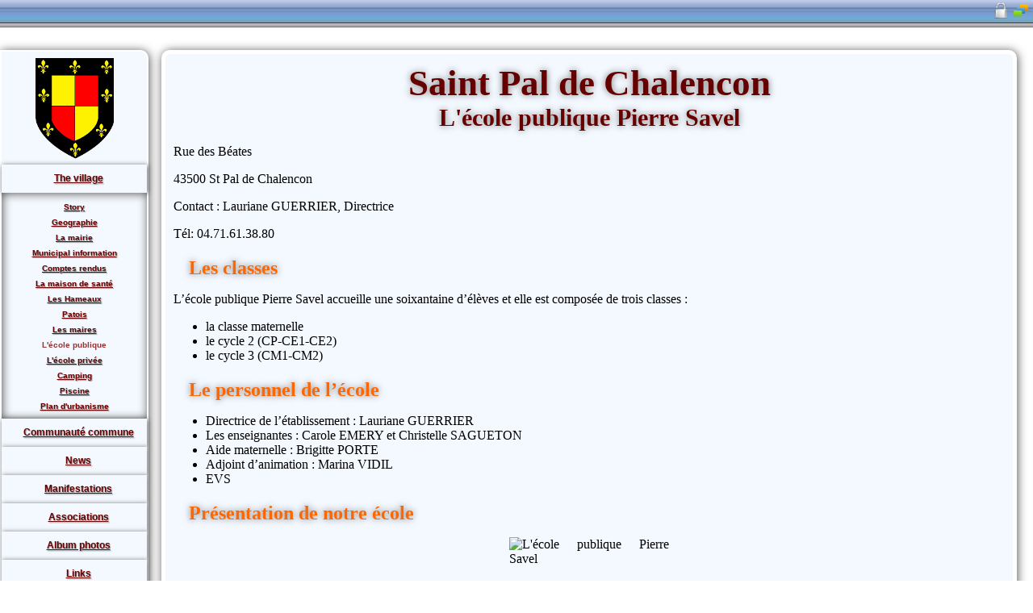

--- FILE ---
content_type: text/html; charset= UTF-8
request_url: https://saint-pal.com/spc-en-commune.ecolepublic.html
body_size: 3409
content:
<?xml version="1.0"?>
<!DOCTYPE html PUBLIC "-//W3C//DTD XHTML 1.0 Strict//EN" "http://www.w3.org/TR/xhtml1/DTD/xhtml1-strict.dtd">
<html xmlns="http://www.w3.org/1999/xhtml" xml:lang="fr" lang="fr">
    <head><meta http-equiv="Content-Language" content="en" /><meta http-equiv="Content-Type" content="text/html; charset=utf-8" /><meta name="robots" content="index, follow" /><meta name="revisit-after" content="1 month" /><meta name="description" content="Saint-Pal de Chalencon, un petit village de Haute Loire. Venez d&#xE9;couvrir son histoire, son patrimoine et ses coutumes..." /><meta name="keywords" content="saint, pal, chalencon, haute, loire, auvergne, tourisme, medieval, chateaux, chateau, ch&#xE2;teau, ch&#xE2;teaux, historique, vacance, vacances, eglise, eglises, &#xE9;glise, &#xE9;glises" /><meta name="author" content="Fabien PRORIOL" /><meta name="title" content="Le site de Saint-Pal de Chalencon" /><title>Le site de Saint-Pal de Chalencon : L'&#xE9;cole publique Pierre Savel</title><link rel="shortcut icon" href="skin/favicon.ico" /><link rel="stylesheet" href="skin/IcyBlue/css/all.css" type="text/css" media="all" /><link rel="stylesheet" href="skin/IcyBlue/css/screen.css" type="text/css" media="screen" /><link rel="stylesheet" href="skin/IcyBlue/css/printer.css" type="text/css" media="printer" /><script src="skin/IcyBlue/script.js" type="text/javascript"></script></head>
    <body>
        <div class="Toppage">
            <div class="ToppageBanner"></div>
            <div class="NoSession"><a href="spc-fr-admin.html"><img alt="connexion" src="skin/IcyBlue/Session/Crystal_Clear_action_decrypted.png" /></a></div>
            <div id="skinselect"><img alt="skin" src="skin/IcyBlue/Skin/Theme-icon.png" /><ul><li><a href="?skin=Original">Original</a></li><li><a href="?skin=IcyBlue">IcyBlue</a></li><li><a href="?skin=Orange">Orange</a></li></ul></div>
        </div>
        <div class="Menu" id="MainMenu"><div class="top" onclick="location.href='/';"></div><div class="menuContent"><ul class="MenuSection"><li class="MenuTitleSectionR"><a href="spc-en-commune.html">The village</a></li><li><ul class="MenuSection"><li class="MenuTitleSection"><a href="spc-en-commune.histoire.html">Story</a></li><li class="MenuTitleSection"><a href="spc-en-commune.geographie.html">Geographie</a></li><li class="MenuTitleSection"><a href="spc-en-commune.mairie.html">La mairie</a></li><li class="MenuTitleSection"><a href="spc-en-commune.infomunicipales.html">Municipal information</a></li><li class="MenuTitleSection"><a href="spc-en-commune.compterendu.html">Comptes rendus</a></li><li class="MenuTitleSection"><a href="spc-en-commune.sante.html">La maison de sant&#xE9;</a></li><li class="MenuTitleSection"><a href="spc-en-commune.hameaux.html">Les Hameaux</a></li><li class="MenuTitleSection"><a href="spc-en-commune.patois.html">Patois</a></li><li class="MenuTitleSection"><a href="spc-en-commune.maires.html">Les maires</a></li><li class="MenuTitleSection"><a>L'&#xE9;cole publique</a></li><li class="MenuTitleSection"><a href="spc-en-commune.ecoleprive.html">L'&#xE9;cole priv&#xE9;e</a></li><li class="MenuTitleSection"><a href="spc-en-commune.camping.html">Camping</a></li><li class="MenuTitleSection"><a href="spc-en-commune.piscine.html">Piscine</a></li><li class="MenuTitleSection"><a href="spc-en-commune.plu.html">Plan d'urbanisme</a></li></ul></li><li class="MenuTitleSectionR"><a href="spc-en-communaute.html">Communaut&#xE9; commune</a></li><li class="MenuTitleSectionR"><a href="spc-en-news.html">News</a></li><li class="MenuTitleSectionR"><a href="spc-en-manif.html">Manifestations</a></li><li class="MenuTitleSectionR"><a href="spc-en-association.html">Associations</a></li><li class="MenuTitleSectionR"><a href="spc-en-gallery.html">Album photos</a></li><li class="MenuTitleSectionR"><a href="spc-en-links.html">Links</a></li><li class="MenuTitleSectionR"><a href="spc-en-guestbook.html">Guest book</a></li><li class="MenuTitleSectionR"><a href="spc-en-legales.html">Informations l&#xE9;gales</a></li><li class="MenuTitleSectionR"><a href="spc-en-contact.html">Contact</a></li></ul></div><div class="bottom"></div></div>
        <div class="pageContent" id="spc_commune.ecolepublic"><h1 class="PageTitle">L'&#xE9;cole publique Pierre Savel</h1>
<p>Rue des B&#xE9;ates</p>
<p>43500 St Pal de Chalencon</p>
<p>Contact&#xA0;: Lauriane GUERRIER, Directrice</p>
<p>T&#xE9;l: 04.71.61.38.80</p>
<h2>Les classes</h2>
<p>L&#x2019;&#xE9;cole publique Pierre Savel accueille une soixantaine d&#x2019;&#xE9;l&#xE8;ves et elle est compos&#xE9;e de trois classes :</p>
<ul>
<li>la classe maternelle</li>
<li>le cycle 2 (CP-CE1-CE2)</li>
<li>le cycle 3 (CM1-CM2)</li>
</ul>
<h2>Le personnel de l&#x2019;&#xE9;cole</h2>
<ul>
<li>Directrice de l&#x2019;&#xE9;tablissement : Lauriane GUERRIER</li>
<li>Les enseignantes : Carole EMERY et Christelle SAGUETON</li>
<li>Aide maternelle : Brigitte PORTE</li>
<li>Adjoint d&#x2019;animation : Marina VIDIL</li>
<li>EVS</li>
</ul>
<h2>Pr&#xE9;sentation de notre &#xE9;cole</h2>
<p><img class="size-full wp-image-665 alignleft" style="display: block; margin-left: auto; margin-right: auto;" title="L'&#xE9;cole publique Pierre Savel" src="http://www.saint-pal-de-chalencon.fr/wp-content/uploads/2013/05/ecole-publique-savel.jpg" alt="L'&#xE9;cole publique Pierre Savel" width="198" height="149" /></p>
<p>Notre &#xE9;cole a &#xE9;t&#xE9; baptis&#xE9;e Pierre Savel en 2012, suite &#xE0; un travail de recherche de la part des &#xE9;l&#xE8;ves pour trouver une personnalit&#xE9; locale qui corresponde aux valeurs de notre &#xE9;cole : de la r&#xE9;ussite pour tous, avec un m&#xEA;me acc&#xE8;s au savoir pour chacun. Cet homme, originaire de Saint Pal, a fait un brillant parcours en tant que scientifique aux c&#xF4;t&#xE9;s de Marie Curie.</p>
<p>Notre &#xE9;cole accueille les enfants d&#xE8;s leurs 2 ans. Elle est constitu&#xE9;e de 3 classes, l&#x2019;&#xE9;quipe comporte 3 enseignantes, une aide maternelle et nous avons aussi la chance d&#x2019;avoir une aide animatrice qui anime les ateliers informatiques, la biblioth&#xE8;que de l&#x2019;&#xE9;cole et permet de travailler en petits groupes, pour favoriser la progression de tous les enfants, chacun &#xE0; leur rythme.</p>
<p>La commune a organis&#xE9; un service de ramassage pour les enfants de Saint Pal et de Saint Julien d&#x2019;Ance.</p>
<p>La cantine est propos&#xE9;e au tarif de 3,50 &#x20AC; par repas.</p>
<p>Les horaires de notre &#xE9;cole</p>
<p>Un accueil gratuit est propos&#xE9; tous les jours de 7H30 &#xE0; 17H45.</p>
<p>Les horaires de classe sont les suivants :</p>
<ul>
<li>lundi de 8h30 &#xE0; 11h45 et de 13h30 &#xE0; 15h45 ;</li>
<li>mardi de 8h30 &#xE0; 11h45 et de 13h30 &#xE0; 15h30 ;</li>
<li>mercredi de 8h30 &#xE0; 11h30 (ensuite une garderie est mise en place jusqu&#x2019;&#xE0; midi) ;</li>
<li>jeudi de 8h30 &#xE0; 11h45 et de 13h30 &#xE0; 15h45 ;</li>
<li>vendredi de 8h30 &#xE0; 11h45 et de 13h30 &#xE0; 15h00. Ensuite, la municipalit&#xE9; propose gratuitement des activit&#xE9;s sportives et culturelles jusqu&#x2019;&#xE0; 16h30.</li>
</ul>
<p>Pour aider les enfants &#xE0; faire leurs devoirs, une &#xE9;tude est propos&#xE9;e jusqu&#x2019;&#xE0; 16h30 les lundis, mardis et jeudis. Ces nouveaux horaires rentrent dans le cadre de la r&#xE9;forme sur les rythmes scolaires afin d&#x2019;all&#xE9;ger la journ&#xE9;e de l&#x2019;enfant et de r&#xE9;partir les mati&#xE8;res d&#x2019;enseignement sur 4 jours 1/2 pour am&#xE9;liorer les apprentissages.</p>
<p>Une classe d&#xE9;couverte est organis&#xE9;e tous les 3 ans pour les enfants du CP au CM2. Les autres ann&#xE9;es, ils partent en classe piscine &#xE0; l&#x2019;OZEN &#xE0; Monistrol sur Loire. Des projets sont men&#xE9;s chaque ann&#xE9;e.</p>
<p>Nos &#xE9;quipements</p>
<p>L&#x2019;&#xE9;cole est &#xE9;quip&#xE9;e d&#x2019;un tableau num&#xE9;rique interactif ainsi que de 8 ordinateurs portables en r&#xE9;seau avec un acc&#xE8;s internet, ils sont utilis&#xE9;s par tous les &#xE9;l&#xE8;ves, de la maternelle au CM2.</p>
<p>Les enfants disposent &#xE9;galement d&#x2019;une biblioth&#xE8;que, ils peuvent emprunter r&#xE9;guli&#xE8;rement des livres et effectuer des recherches selon les projets. Pour faciliter l&#x2019;acc&#xE8;s &#xE0; la lecture, un partenariat est mis en place avec la biblioth&#xE8;que municipale.</p>
<p>Association des Parents d&#x2019;El&#xE8;ves</p>
<ul>
<li>Pr&#xE9;sident: J&#xE9;rome TRIOLAIRE</li>
<li>Secr&#xE9;taire: Amandine MERCOEUR</li>
<li>Secr&#xE9;taire adjointe: Magalie SABIN</li>
<li>Tr&#xE9;sori&#xE8;re: Maryline DREVET</li>
</ul>
<p>L&#x2019;Association des Parents d&#x2019;&#xE9;l&#xE8;ves a pour but de r&#xE9;colter des fonds gr&#xE2;ce &#xE0; diff&#xE9;rentes manifestations qu&#x2019;elle organise durant l&#x2019;ann&#xE9;e (vente de pizzas, de fleurs, de brioches, etc&#x2026;). Ce qui permet de financer diff&#xE9;rents projets et sorties au profit des &#xE9;l&#xE8;ves.</p>
</div>
        <div class="Footpage">
            <div class="FootpageSign">Site de Saint Pal de Chalencon (43500)<br /> r&#xE9;alis&#xE9; par Fabien PRORIOL</div>
            <div class="FlagLng"><a class="FlagLng" href="spc-fr-commune.ecolepublic.html"><img src="skin/IcyBlue/Lngselect/fr.gif" alt="Fran&#xE7;ais" /></a><a class="FlagLng" href="spc-en-commune.ecolepublic.html"><img src="skin/IcyBlue/Lngselect/en.gif" alt="English" /></a><a class="FlagLng" href="spc-it-commune.ecolepublic.html"><img src="skin/IcyBlue/Lngselect/it.gif" alt="Italien" /></a></div>
            <a href="https://flattr.com/submit/auto?user_id=condo4&amp;url=http%3A%2F%2Fsaint-pal.com" target="_blank">
                <img src="https://button.flattr.com/flattr-badge-large.png" alt="Flattr this" title="Flattr this" border="0" />
            </a>
        </div>
    </body>
</html>

<!--2022/11/06 23:48:07-->

--- FILE ---
content_type: text/css
request_url: https://saint-pal.com/skin/IcyBlue/css/all.css
body_size: 1892
content:
DIV.pageContent{margin-left:200px;margin-right:20px;margin-top:0px;position:relative;border-color:black;-webkit-box-shadow:1px 1px 12px #555555;-moz-box-shadow:1px 1px 12px #555555;box-shadow:1px 1px 12px #555555;border:5px solid #ffffff;-webkit-border-radius:10px;-moz-border-radius:10px;-ms-border-radius:10px;-o-border-radius:10px;border-radius:10px;padding:10px;background-color:#f4f9ff;background-image:url(../img/filigrame.jpg);background-repeat:no-repeat;background-position:center bottom;background-size:100%;}
DIV.pageContent ul{padding-left:40px;}
.pageContent h1,.mce-content-body h1,.pageContent h2,.mce-content-body h2,.pageContent h3,.mce-content-body h3,.pageContent h4,.mce-content-body h4,.pageContent h5,.mce-content-body h5,.pageContent h6,.mce-content-body h6{font-style:normal;text-align:left;margin-top:20px;margin-bottom:5px;text-shadow:0px 0px 9px #777777;font-family:"Times New Roman","Times","Liberation Serif","FreeSerif","serif";}
.pageContent H1,.mce-content-body H1{font-size:2em;color:#660000;text-indent:0cm;}
.pageContent H2,.mce-content-body H2{font-size:1.5em;color:#ff6600;text-indent:0.5cm;}
.pageContent H3,.mce-content-body H3{font-size:1.4em;color:#006600;text-indent:1cm;}
.pageContent H4,.mce-content-body H4{font-size:1.3em;color:#006666;text-indent:1.5cm;}
.pageContent H5,.mce-content-body H5{font-size:1.2em;color:#666666;text-indent:2cm;}
.pageContent H6,.mce-content-body H6{font-size:1.1em;color:#222222;text-indent:2.5cm;}
.pageContent .center,.mce-content-body .center{text-align:center;}
.pageContent img.XinhaImg,.mce-content-body img.XinhaImg,.pageContent img.mceimg,.mce-content-body img.mceimg{text-align:center;background:#000;color:#fff;-webkit-border-radius:10px;-moz-border-radius:10px;-ms-border-radius:10px;-o-border-radius:10px;border-radius:10px;border:5px solid #ffffff;-webkit-box-shadow:1px 1px 12px #555555;-moz-box-shadow:1px 1px 12px #555555;box-shadow:1px 1px 12px #555555;}
.pageContent table.mce-item-table,.mce-content-body table.mce-item-table{width:100%;border:0px dotted #000000;border-collapse:collapse;}
.pageContent H1.PageTitle,.mce-content-body H1.PageTitle{position:relative;display:block;text-align:center;font-size:30px;text-shadow:0px 0px 9px #777777;color:#660000;border-color:black;margin:0px;}
.pageContent .PageTitle:before,.mce-content-body .PageTitle:before{content:'Saint Pal de Chalencon';display:block;text-align:center;font-size:45px;}
FORM.action{display:inline;}
DIV.actionline{display:inline;}
FORM.action_cancel{display:inline;}
FORM.action INPUT{margin-right:10px;}
#textEdit{width:100%;}
DIV.FlagLng{margin:5px;}
A.FlagLng{margin-left:5px;margin-right:5px;}
HTML,BODY{margin:0px;padding:0px;height:100%;font-size:12pt;color:black;font-style:normal;background-color:#ffffff;text-align:justify;}
DIV.Toppage{height:40px;width:100%;text-align:center;margin-bottom:22px;}
DIV.ToppageBanner{width:100%;height:34px;background-image:url(../img/ETP_HM.gif);}
DIV.Session{position:absolute;right:30px;top:3px;background-color:#DDEEFF;text-transform:capitalize;border-style:groove;border-width:medium;border-color:blue;font-size:small;font-weight:bold;}
DIV.NoSession{position:absolute;right:30px;top:3px;}
DIV.NoSession img{border-width:0px;}
DIV.Footpage{text-align:center;border:0px;border-top-width:1px;border-color:#000000;border-style:solid;margin-top:25px;padding-top:10px;}
DIV.FootpageSign{font-size:12px;font-family:verdana,arial,helvetica;}
DIV.FootpageSign A[href]{font-weight:bolder;font-size:14px;}
A.FootpageKazoe{display:block;text-align:center;}
A.FootpageKazoe IMG{border:0px;width:60px;}
DIV.pageContent DIV.Navi{text-align:center;padding:0px;margin:0px;font-family:verdana,arial,helvetica;}
DIV.pageContent DIV.Navi A.NaviNbPage{display:block;font-weight:bolder;font-size:12px;color:#660000;padding-top:5px;padding-bottom:3px;}
DIV.pageContent DIV.Navi A.NaviBack{border-width:1px 0px 1px 0px;border-color:#660000;border-style:solid;-webkit-box-shadow:1px 1px 12px #555555;-moz-box-shadow:1px 1px 12px #555555;box-shadow:1px 1px 12px #555555;font-weight:bolder;font-size:12px;color:#660000;text-align:right;height:20px;padding-top:3px;padding-bottom:3px;padding-left:5px;padding-right:5px;background-color:#c0dcff;}
DIV.pageContent DIV.Navi A.NaviBack[href]{background-color:#ECF4FF;text-shadow:0.1em 0.1em 0.1em #999999;}
DIV.pageContent DIV.Navi A.NaviDeb{border-width:1px 0px 1px 1px;border-color:#660000;border-style:solid;-webkit-box-shadow:1px 1px 12px #555555;-moz-box-shadow:1px 1px 12px #555555;box-shadow:1px 1px 12px #555555;font-weight:bolder;font-size:12px;color:#660000;text-align:right;height:20px;padding:3px 5px 3px 5px;-webkit-border-top-left-radius:10px;-moz-border-top-left-radius:10px;-ms-border-top-left-radius:10px;-o-border-top-left-radius:10px;border-top-left-radius:10px;-webkit-border-bottom-left-radius:10px;-moz-border-bottom-left-radius:10px;-ms-border-bottom-left-radius:10px;-o-border-bottom-left-radius:10px;border-bottom-left-radius:10px;background-color:#c0dcff;}
DIV.pageContent DIV.Navi A.NaviDeb[href]{background-color:#ECF4FF;text-shadow:0.1em 0.1em 0.1em #999999;}
DIV.pageContent DIV.Navi A.NaviEnd{border-bottom-width:1px;border-top-width:1px;border-left-width:0px;border-right-width:1px;border-color:#660000;border-style:solid;-webkit-box-shadow:1px 1px 12px #555555;-moz-box-shadow:1px 1px 12px #555555;box-shadow:1px 1px 12px #555555;font-weight:bolder;font-size:12px;color:#660000;text-align:right;height:20px;padding-top:3px;padding-bottom:3px;padding-left:5px;padding-right:5px;border-top-right-radius:10px;border-bottom-right-radius:10px;background-color:#c0dcff;}
DIV.pageContent DIV.Navi A.NaviEnd[href]{background-color:#ECF4FF;text-shadow:0.1em 0.1em 0.1em #999999;}
DIV.pageContent DIV.Navi A.NaviSuiv{border-bottom-width:1px;border-top-width:1px;border-left-width:0px;border-right-width:0px;border-color:#660000;border-style:solid;font-weight:bolder;font-size:12px;color:#660000;text-align:right;-webkit-box-shadow:1px 1px 12px #555555;-moz-box-shadow:1px 1px 12px #555555;box-shadow:1px 1px 12px #555555;height:20px;padding-top:3px;padding-bottom:3px;padding-left:5px;padding-right:5px;background-color:#c0dcff;}
DIV.pageContent DIV.Navi A.NaviSuiv[href]{background-color:#ECF4FF;text-shadow:0.1em 0.1em 0.1em #999999;}
DIV.pageContent DIV.Navi A.NaviDeb[href]:hover{font-size:14px;border-right-width:1px;border-left-width:1px;}
DIV.pageContent DIV.Navi A.NaviSuiv[href]:hover{font-size:14px;border-right-width:1px;border-left-width:1px;}
DIV.pageContent DIV.Navi A.NaviBack[href]:hover{font-size:14px;border-right-width:1px;border-left-width:1px;}
DIV.pageContent DIV.Navi A.NaviEnd[href]:hover{font-size:14px;border-right-width:1px;border-left-width:1px;}
DIV.pageContent DIV.Bouton{text-align:center;}
DIV.pageContent DIV.Bouton A{border-bottom-width:1px;border-top-width:1px;border-left-width:1px;border-right-width:1px;border-color:#660000;border-style:solid;font-weight:bolder;font-size:12px;color:#660000;padding-left:10px;padding-right:10px;padding-top:3px;padding-bottom:3px;height:20px;-webkit-box-shadow:1px 1px 12px #555555;-moz-box-shadow:1px 1px 12px #555555;box-shadow:1px 1px 12px #555555;-webkit-border-radius:10px;-moz-border-radius:10px;-ms-border-radius:10px;-o-border-radius:10px;border-radius:10px;background-color:#ecf4ff;}
DIV.pageContent DIV.Bouton A:hover{font-size:14px;}
#slideshow{height:330px;width:600px;margin-left:auto;margin-right:auto;}
#slides{height:300px;position:relative;}
.slide{height:300px;width:600px;overflow:hidden;position:absolute;background:#000;color:#fff;-webkit-border-radius:15px;-moz-border-radius:15px;-ms-border-radius:15px;-o-border-radius:15px;border-radius:15px;border:1px solid;border-color:black;border:5px solid #fff;-webkit-box-shadow:1px 1px 12px #555555;-moz-box-shadow:1px 1px 12px #555555;box-shadow:1px 1px 12px #555555;}
#slides-controls{width:128px;height:10px;margin-left:auto;margin-right:auto;padding:5px;padding-top:12px;}
#slides-controls a{margin:2px;width:8px;height:8px;-webkit-border-radius:4px;-moz-border-radius:4px;-ms-border-radius:4px;-o-border-radius:4px;border-radius:4px;background:#0CF;border:1px solid #fff;text-indent:-9000px;display:block;overflow:hidden;float:left;}
#slides-controls a:hover{background:#5555ff;}
#slides-controls a.highlight{background:#fff;border:1px solid #660000;}
DIV.pageContent DIV.xframe{padding:5px;margin:0px;border:0px;border-color:#000000;border-style:solid;-webkit-box-shadow:1px 1px 12px #555555;-moz-box-shadow:1px 1px 12px #555555;box-shadow:1px 1px 12px #555555;margin-top:25px;margin-right:0px;background-color:#c0dcff;}
DIV.pageContent DIV.expired{background-color:silver;}
DIV.pageContent DIV.xframe DIV.content{background-color:#ecf4ff;-webkit-box-shadow:1px 1px 12px #555555;-moz-box-shadow:1px 1px 12px #555555;box-shadow:1px 1px 12px #555555;padding:5px;}
DIV.polarzone DIV.xframe{margin-right:25px;}
DIV.pageContent DIV.xframe DIV.head{text-align:right;height:20px;padding-bottom:5px;text-shadow:0px 0px 9px #FFF;}
DIV.pageContent DIV.xframe DIV.foot{text-align:center;height:20px;padding-top:5px;text-shadow:0px 0px 9px #FFF;}
DIV.pageContent DIV.xframe A.head_left{font-weight:bolder;font-size:15px;font-family:verdana,arial,helvetica;color:#660000;padding-left:5px;float:left;}
DIV.pageContent DIV.xframe A.head_left[onClick]{text-decoration:underline;}
DIV.pageContent DIV.xframe A.head_right{font-weight:bolder;font-size:12px;font-family:verdana,arial,helvetica;color:#660000;padding-right:5px;}
DIV.pageContent DIV.xframe A.head_right[onClick]{text-decoration:underline;}
DIV.pageContent DIV.xframe P.message{display:block;background-color:#FFFFFF;padding:10px;margin:0px;}
DIV.pageContent DIV.xframe A.foot_center{font-weight:bolder;font-size:15px;font-family:verdana,arial,helvetica;color:#660000;padding-left:5px;}
DIV.pageContent DIV.xframe A.foot_center[onClick]{text-decoration:underline;}
DIV.pageContent DIV.xframe A.foot_right{font-weight:bolder;font-size:12px;font-family:verdana,arial,helvetica;color:#660000;padding-right:5px;float:right;}
DIV.pageContent DIV.xframe A.foot_right[onClick]{text-decoration:underline;}
DIV.pageContent DIV.xframe A.foot_left{font-weight:bolder;font-size:12px;font-family:verdana,arial,helvetica;color:#660000;padding-left:5px;float:left;}
DIV.pageContent DIV.xframe A.foot_left[onClick]{text-decoration:underline;}
DIV.pageContent DIV.xframe IMG{display:block;padding:0px;margin-top:0px;margin-left:auto;margin-right:auto;}


--- FILE ---
content_type: text/css
request_url: https://saint-pal.com/skin/IcyBlue/css/screen.css
body_size: 875
content:
DIV.Menu{position:absolute;margin:0px;padding:0px;margin-top:0px;margin-bottom:50px;width:180px;-webkit-box-shadow:1px 1px 12px #555555;-moz-box-shadow:1px 1px 12px #555555;box-shadow:1px 1px 12px #555555;border:2px solid #ffffff;-webkit-border-top-right-radius:10px;-moz-border-top-right-radius:10px;-ms-border-top-right-radius:10px;-o-border-top-right-radius:10px;border-top-right-radius:10px;-webkit-border-bottom-right-radius:10px;-moz-border-bottom-right-radius:10px;-ms-border-bottom-right-radius:10px;-o-border-bottom-right-radius:10px;border-bottom-right-radius:10px;background-color:#f4f9ff;}
DIV.Menu DIV.top{width:100%;height:125px;padding-top:15px;background-image:url(../img/blason.png);background-repeat:no-repeat;background-position:center center;cursor:pointer;}
DIV.Menu DIV.menuContent{padding-bottom:25px;margin:0px;}
DIV.Menu UL.MenuSection{padding:0;margin:0;list-style-type:none ;font-size:1.05em;}
DIV.Menu UL.MenuSection LI{padding:0px;margin:0px;text-align:center;}
DIV.Menu UL.MenuSection UL.MenuSection{margin-left:0px;margin-top:0px;font-size:0.8em;padding:5px;background-color:#f4f9ff;-webkit-box-shadow:inset 1px 1px 12px #555555;-moz-box-shadow:inset 1px 1px 12px #555555;box-shadow:inset 1px 1px 12px #555555;}
DIV.Menu UL.MenuSection LI.MenuTitleSectionR a{display:block ;width:180px ;line-height:35px ;text-indent:10px ;font-weight:bolder;font-size:12px;font-family:verdana,arial,helvetica;color:#660000;-webkit-box-shadow:inset 1px 1px 12px #555555;-moz-box-shadow:inset 1px 1px 12px #555555;box-shadow:inset 1px 1px 12px #555555;background-color:#ecf4ff;}
DIV.Menu UL.MenuSection LI.MenuTitleSectionR a[href]{-webkit-box-shadow:1px 1px 6px #555555;-moz-box-shadow:1px 1px 6px #555555;box-shadow:1px 1px 6px #555555;text-shadow:0.1em 0.1em 0.1em #999999;background-color:#f4f9ff;}
DIV.Menu UL.MenuSection LI.MenuTitleSectionR a[href]:hover{background-color:#c0dcff;}
DIV.Menu LI.MenuTitleSectionS a{display:block ;width:180px ;line-height:35px ;text-align:center ;font-weight:bolder;font-size:12px;font-family:verdana,arial,helvetica;color:#660000;}
DIV.Menu LI.MenuTitleSectionS a[href]:hover{background-color:#c0dcff;}
DIV.Menu UL.MenuSection LI.MenuTitleSection{height:15px;list-style-type:none;list-style-position:inside;margin-top:4px;margin-bottom:4px;}
DIV.Menu UL.MenuSection LI.MenuTitleSection a{font-size:10px;font-weight:bolder;font-family:verdana,arial,helvetica;color:#993333;text-align:center ;}
DIV.Menu UL.MenuSection LI.MenuTitleSection a[href]{color:#660000;text-shadow:0.1em 0.1em 0.1em #999999;}
DIV.Menu UL.MenuSection LI.MenuTitleSection a[href]:hover{font-size:12px;text-decoration:underline;}
DIV#MainMenu{left:0px;}
DIV#SubMenu{right:0px;}
#skinselect{height:37px;display:block;padding:0;margin:0 auto;border:0px solid;position:absolute;top:3px;right:5px;}
#skinselect img{border-width:0px;}
#skinselect>ul{display:none;position:absolute;top:14px;right:0px;list-style:inside none;padding:8px 20px;background:#3f3f3f;-webkit-border-radius:0 0 5px 5px;-moz-border-radius:0 0 5px 5px;-ms-border-radius:0 0 5px 5px;-o-border-radius:0 0 5px 5px;border-radius:0 0 5px 5px;z-index:999;}
#skinselect:hover>ul{display:block;}
#skinselect ul li a{font:10pt Arial,Helvetica,sans-serif;color:#fff;outline:none;text-decoration:none;text-shadow:1px 1px 0 rgba(0, 0, 0, 0.5);}


--- FILE ---
content_type: text/css
request_url: https://saint-pal.com/skin/IcyBlue/css/printer.css
body_size: 24
content:
DIV.Menu{display:none;}


--- FILE ---
content_type: text/javascript
request_url: https://saint-pal.com/skin/IcyBlue/script.js
body_size: 1000
content:
function addLoadEvent(e){var t=window.onload;typeof window.onload!="function"?window.onload=e:window.onload=function(){t&&t(),e()}}function do_external_links(){if(!document.getElementsByTagName)return;anchors=document.getElementsByTagName("a");for(i=0;i<anchors.length;i++)anchor=anchors[i],anchor.getAttribute("href")&&anchor.getAttribute("rel")!=null&&(temp=anchor.getAttribute("rel"),temp.indexOf("external")>=0&&(anchor.target="_blank"))}function setUpSlideShow(){slideshow=document.getElementById("slideshow"),slideshow_pict=document.createElement("div"),slideshow_pict.id="slides",slideshow.appendChild(slideshow_pict),slideshow_ctrl=document.createElement("div"),slideshow_ctrl.id="slides-controls",slideshow.appendChild(slideshow_ctrl);for(var e=1;e<=9;e++)pict=document.createElement("img"),pict.src="skin/IcyBlue/SlideShow/SPC_0000"+e+".jpg",pict.className="slide",slideshow_pict.appendChild(pict),ctrl=document.createElement("a"),ctrl.href="#",ctrl.appendChild(document.createTextNode(e)),slideshow_ctrl.appendChild(ctrl);slidesCollection=document.getElementById("slides").children,slidesControllersCollection=document.getElementById("slides-controls").children,totalSlides=slidesCollection.length;if(totalSlides<2)return;for(var e=0;e<slidesCollection.length;e++)slidesCollection[e].id=slidePrefix+(e+1),slidesControllersCollection[e].id=slideControlPrefix+(e+1),slidesControllersCollection[e].onclick=function(){clickSlide(this)},e>0?slidesCollection[e].style.display="none":slidesControllersCollection[e].className=slideHighlightClass;slideTransStep=0,transTimeout=0,crtSlideIndex=1,showSlide(2)}function showSlide(e,t){if(slideTransStep!=0||e==crtSlideIndex)return;clearTimeout(transTimeout),nextSlideIndex=e,crtSlide=document.getElementById(slidePrefix+crtSlideIndex),nextSlide=document.getElementById(slidePrefix+nextSlideIndex),slideTransStep=0,t==1?transSlide():transTimeout=setTimeout("transSlide()",slideDelay)}function clickSlide(e){showSlide(Number(e.id.substr(e.id.lastIndexOf("-")+1)),!0)}function transSlide(){nextSlide.style.display="block";var e=slideTransStep/slideTransitionSteps;crtSlide.style.opacity=""+(1-e),crtSlide.style.filter="alpha(opacity="+(100-e*100)+")",nextSlide.style.opacity=""+e,nextSlide.style.filter="alpha(opacity="+e*100+")",++slideTransStep<=slideTransitionSteps?transTimeout=setTimeout("transSlide()",slideAnimationInterval):(crtSlide.style.display="none",transComplete())}function transComplete(){slideTransStep=0,crtSlideIndex=nextSlideIndex,nextSlide.style.removeAttribute&&nextSlide.style.removeAttribute("filter"),showSlide(crtSlideIndex>=totalSlides?1:crtSlideIndex+1);for(var e=0;e<slidesControllersCollection.length;e++)slidesControllersCollection[e].className="";document.getElementById("slide-control-"+crtSlideIndex).className=slideHighlightClass}addLoadEvent(do_external_links),slidePrefix="slide-",slideControlPrefix="slide-control-",slideHighlightClass="highlight",slideDelay=3e3,slideAnimationInterval=20,slideTransitionSteps=10,addLoadEvent(setUpSlideShow);
